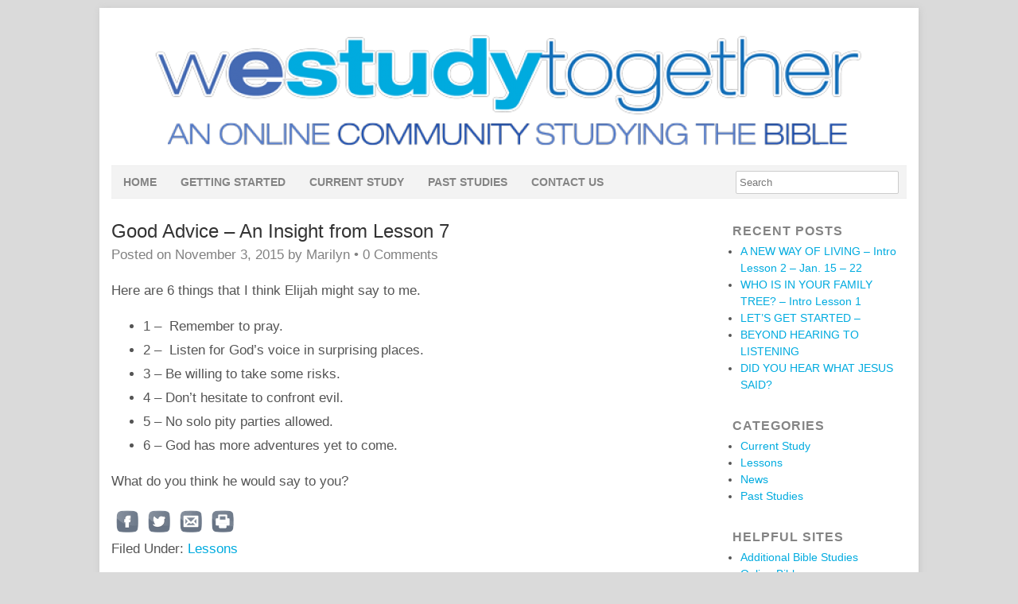

--- FILE ---
content_type: text/html; charset=UTF-8
request_url: https://westudytogether.com/2015/11/03/good-advice-an-insight-from-lesson-7/
body_size: 10530
content:
<!DOCTYPE HTML><html lang="en-US">

<head>
<meta charset="UTF-8" />
<link rel="profile" href="http://gmpg.org/xfn/11" />
<meta name='robots' content='max-image-preview:large' />

<!-- Title -->
<title>Good Advice &#8211;  An Insight from Lesson 7 | We Study Together | Twin Lakes Church</title><link rel='dns-prefetch' href='//ws.sharethis.com' />
<link rel="canonical" href="https://westudytogether.com/2015/11/03/good-advice-an-insight-from-lesson-7/" />
<link rel="alternate" title="oEmbed (JSON)" type="application/json+oembed" href="https://westudytogether.com/wp-json/oembed/1.0/embed?url=https%3A%2F%2Fwestudytogether.com%2F2015%2F11%2F03%2Fgood-advice-an-insight-from-lesson-7%2F" />
<link rel="alternate" title="oEmbed (XML)" type="text/xml+oembed" href="https://westudytogether.com/wp-json/oembed/1.0/embed?url=https%3A%2F%2Fwestudytogether.com%2F2015%2F11%2F03%2Fgood-advice-an-insight-from-lesson-7%2F&#038;format=xml" />


<!-- Stylesheets -->
<style id='wp-img-auto-sizes-contain-inline-css' type='text/css'>
img:is([sizes=auto i],[sizes^="auto," i]){contain-intrinsic-size:3000px 1500px}
/*# sourceURL=wp-img-auto-sizes-contain-inline-css */
</style>
<link rel='stylesheet' id='headway-general-https-css' href='https://westudytogether.com/wp-content/uploads/headway/cache/general-https-8361dff.css?ver=0cf9a2acf25b3eee8ba9ea87edf89ace' type='text/css' media='all' />
<link rel='stylesheet' id='headway-layout-front_page-https-css' href='https://westudytogether.com/wp-content/uploads/headway/cache/layout-front_page-https-814fb60.css?ver=0cf9a2acf25b3eee8ba9ea87edf89ace' type='text/css' media='all' />
<link rel='stylesheet' id='headway-responsive-grid-https-css' href='https://westudytogether.com/wp-content/uploads/headway/cache/responsive-grid-https-d2119e4.css?ver=0cf9a2acf25b3eee8ba9ea87edf89ace' type='text/css' media='all' />
<style id='wp-emoji-styles-inline-css' type='text/css'>

	img.wp-smiley, img.emoji {
		display: inline !important;
		border: none !important;
		box-shadow: none !important;
		height: 1em !important;
		width: 1em !important;
		margin: 0 0.07em !important;
		vertical-align: -0.1em !important;
		background: none !important;
		padding: 0 !important;
	}
/*# sourceURL=wp-emoji-styles-inline-css */
</style>
<style id='wp-block-library-inline-css' type='text/css'>
:root{--wp-block-synced-color:#7a00df;--wp-block-synced-color--rgb:122,0,223;--wp-bound-block-color:var(--wp-block-synced-color);--wp-editor-canvas-background:#ddd;--wp-admin-theme-color:#007cba;--wp-admin-theme-color--rgb:0,124,186;--wp-admin-theme-color-darker-10:#006ba1;--wp-admin-theme-color-darker-10--rgb:0,107,160.5;--wp-admin-theme-color-darker-20:#005a87;--wp-admin-theme-color-darker-20--rgb:0,90,135;--wp-admin-border-width-focus:2px}@media (min-resolution:192dpi){:root{--wp-admin-border-width-focus:1.5px}}.wp-element-button{cursor:pointer}:root .has-very-light-gray-background-color{background-color:#eee}:root .has-very-dark-gray-background-color{background-color:#313131}:root .has-very-light-gray-color{color:#eee}:root .has-very-dark-gray-color{color:#313131}:root .has-vivid-green-cyan-to-vivid-cyan-blue-gradient-background{background:linear-gradient(135deg,#00d084,#0693e3)}:root .has-purple-crush-gradient-background{background:linear-gradient(135deg,#34e2e4,#4721fb 50%,#ab1dfe)}:root .has-hazy-dawn-gradient-background{background:linear-gradient(135deg,#faaca8,#dad0ec)}:root .has-subdued-olive-gradient-background{background:linear-gradient(135deg,#fafae1,#67a671)}:root .has-atomic-cream-gradient-background{background:linear-gradient(135deg,#fdd79a,#004a59)}:root .has-nightshade-gradient-background{background:linear-gradient(135deg,#330968,#31cdcf)}:root .has-midnight-gradient-background{background:linear-gradient(135deg,#020381,#2874fc)}:root{--wp--preset--font-size--normal:16px;--wp--preset--font-size--huge:42px}.has-regular-font-size{font-size:1em}.has-larger-font-size{font-size:2.625em}.has-normal-font-size{font-size:var(--wp--preset--font-size--normal)}.has-huge-font-size{font-size:var(--wp--preset--font-size--huge)}.has-text-align-center{text-align:center}.has-text-align-left{text-align:left}.has-text-align-right{text-align:right}.has-fit-text{white-space:nowrap!important}#end-resizable-editor-section{display:none}.aligncenter{clear:both}.items-justified-left{justify-content:flex-start}.items-justified-center{justify-content:center}.items-justified-right{justify-content:flex-end}.items-justified-space-between{justify-content:space-between}.screen-reader-text{border:0;clip-path:inset(50%);height:1px;margin:-1px;overflow:hidden;padding:0;position:absolute;width:1px;word-wrap:normal!important}.screen-reader-text:focus{background-color:#ddd;clip-path:none;color:#444;display:block;font-size:1em;height:auto;left:5px;line-height:normal;padding:15px 23px 14px;text-decoration:none;top:5px;width:auto;z-index:100000}html :where(.has-border-color){border-style:solid}html :where([style*=border-top-color]){border-top-style:solid}html :where([style*=border-right-color]){border-right-style:solid}html :where([style*=border-bottom-color]){border-bottom-style:solid}html :where([style*=border-left-color]){border-left-style:solid}html :where([style*=border-width]){border-style:solid}html :where([style*=border-top-width]){border-top-style:solid}html :where([style*=border-right-width]){border-right-style:solid}html :where([style*=border-bottom-width]){border-bottom-style:solid}html :where([style*=border-left-width]){border-left-style:solid}html :where(img[class*=wp-image-]){height:auto;max-width:100%}:where(figure){margin:0 0 1em}html :where(.is-position-sticky){--wp-admin--admin-bar--position-offset:var(--wp-admin--admin-bar--height,0px)}@media screen and (max-width:600px){html :where(.is-position-sticky){--wp-admin--admin-bar--position-offset:0px}}

/*# sourceURL=wp-block-library-inline-css */
</style><style id='global-styles-inline-css' type='text/css'>
:root{--wp--preset--aspect-ratio--square: 1;--wp--preset--aspect-ratio--4-3: 4/3;--wp--preset--aspect-ratio--3-4: 3/4;--wp--preset--aspect-ratio--3-2: 3/2;--wp--preset--aspect-ratio--2-3: 2/3;--wp--preset--aspect-ratio--16-9: 16/9;--wp--preset--aspect-ratio--9-16: 9/16;--wp--preset--color--black: #000000;--wp--preset--color--cyan-bluish-gray: #abb8c3;--wp--preset--color--white: #ffffff;--wp--preset--color--pale-pink: #f78da7;--wp--preset--color--vivid-red: #cf2e2e;--wp--preset--color--luminous-vivid-orange: #ff6900;--wp--preset--color--luminous-vivid-amber: #fcb900;--wp--preset--color--light-green-cyan: #7bdcb5;--wp--preset--color--vivid-green-cyan: #00d084;--wp--preset--color--pale-cyan-blue: #8ed1fc;--wp--preset--color--vivid-cyan-blue: #0693e3;--wp--preset--color--vivid-purple: #9b51e0;--wp--preset--gradient--vivid-cyan-blue-to-vivid-purple: linear-gradient(135deg,rgb(6,147,227) 0%,rgb(155,81,224) 100%);--wp--preset--gradient--light-green-cyan-to-vivid-green-cyan: linear-gradient(135deg,rgb(122,220,180) 0%,rgb(0,208,130) 100%);--wp--preset--gradient--luminous-vivid-amber-to-luminous-vivid-orange: linear-gradient(135deg,rgb(252,185,0) 0%,rgb(255,105,0) 100%);--wp--preset--gradient--luminous-vivid-orange-to-vivid-red: linear-gradient(135deg,rgb(255,105,0) 0%,rgb(207,46,46) 100%);--wp--preset--gradient--very-light-gray-to-cyan-bluish-gray: linear-gradient(135deg,rgb(238,238,238) 0%,rgb(169,184,195) 100%);--wp--preset--gradient--cool-to-warm-spectrum: linear-gradient(135deg,rgb(74,234,220) 0%,rgb(151,120,209) 20%,rgb(207,42,186) 40%,rgb(238,44,130) 60%,rgb(251,105,98) 80%,rgb(254,248,76) 100%);--wp--preset--gradient--blush-light-purple: linear-gradient(135deg,rgb(255,206,236) 0%,rgb(152,150,240) 100%);--wp--preset--gradient--blush-bordeaux: linear-gradient(135deg,rgb(254,205,165) 0%,rgb(254,45,45) 50%,rgb(107,0,62) 100%);--wp--preset--gradient--luminous-dusk: linear-gradient(135deg,rgb(255,203,112) 0%,rgb(199,81,192) 50%,rgb(65,88,208) 100%);--wp--preset--gradient--pale-ocean: linear-gradient(135deg,rgb(255,245,203) 0%,rgb(182,227,212) 50%,rgb(51,167,181) 100%);--wp--preset--gradient--electric-grass: linear-gradient(135deg,rgb(202,248,128) 0%,rgb(113,206,126) 100%);--wp--preset--gradient--midnight: linear-gradient(135deg,rgb(2,3,129) 0%,rgb(40,116,252) 100%);--wp--preset--font-size--small: 13px;--wp--preset--font-size--medium: 20px;--wp--preset--font-size--large: 36px;--wp--preset--font-size--x-large: 42px;--wp--preset--spacing--20: 0.44rem;--wp--preset--spacing--30: 0.67rem;--wp--preset--spacing--40: 1rem;--wp--preset--spacing--50: 1.5rem;--wp--preset--spacing--60: 2.25rem;--wp--preset--spacing--70: 3.38rem;--wp--preset--spacing--80: 5.06rem;--wp--preset--shadow--natural: 6px 6px 9px rgba(0, 0, 0, 0.2);--wp--preset--shadow--deep: 12px 12px 50px rgba(0, 0, 0, 0.4);--wp--preset--shadow--sharp: 6px 6px 0px rgba(0, 0, 0, 0.2);--wp--preset--shadow--outlined: 6px 6px 0px -3px rgb(255, 255, 255), 6px 6px rgb(0, 0, 0);--wp--preset--shadow--crisp: 6px 6px 0px rgb(0, 0, 0);}:where(.is-layout-flex){gap: 0.5em;}:where(.is-layout-grid){gap: 0.5em;}body .is-layout-flex{display: flex;}.is-layout-flex{flex-wrap: wrap;align-items: center;}.is-layout-flex > :is(*, div){margin: 0;}body .is-layout-grid{display: grid;}.is-layout-grid > :is(*, div){margin: 0;}:where(.wp-block-columns.is-layout-flex){gap: 2em;}:where(.wp-block-columns.is-layout-grid){gap: 2em;}:where(.wp-block-post-template.is-layout-flex){gap: 1.25em;}:where(.wp-block-post-template.is-layout-grid){gap: 1.25em;}.has-black-color{color: var(--wp--preset--color--black) !important;}.has-cyan-bluish-gray-color{color: var(--wp--preset--color--cyan-bluish-gray) !important;}.has-white-color{color: var(--wp--preset--color--white) !important;}.has-pale-pink-color{color: var(--wp--preset--color--pale-pink) !important;}.has-vivid-red-color{color: var(--wp--preset--color--vivid-red) !important;}.has-luminous-vivid-orange-color{color: var(--wp--preset--color--luminous-vivid-orange) !important;}.has-luminous-vivid-amber-color{color: var(--wp--preset--color--luminous-vivid-amber) !important;}.has-light-green-cyan-color{color: var(--wp--preset--color--light-green-cyan) !important;}.has-vivid-green-cyan-color{color: var(--wp--preset--color--vivid-green-cyan) !important;}.has-pale-cyan-blue-color{color: var(--wp--preset--color--pale-cyan-blue) !important;}.has-vivid-cyan-blue-color{color: var(--wp--preset--color--vivid-cyan-blue) !important;}.has-vivid-purple-color{color: var(--wp--preset--color--vivid-purple) !important;}.has-black-background-color{background-color: var(--wp--preset--color--black) !important;}.has-cyan-bluish-gray-background-color{background-color: var(--wp--preset--color--cyan-bluish-gray) !important;}.has-white-background-color{background-color: var(--wp--preset--color--white) !important;}.has-pale-pink-background-color{background-color: var(--wp--preset--color--pale-pink) !important;}.has-vivid-red-background-color{background-color: var(--wp--preset--color--vivid-red) !important;}.has-luminous-vivid-orange-background-color{background-color: var(--wp--preset--color--luminous-vivid-orange) !important;}.has-luminous-vivid-amber-background-color{background-color: var(--wp--preset--color--luminous-vivid-amber) !important;}.has-light-green-cyan-background-color{background-color: var(--wp--preset--color--light-green-cyan) !important;}.has-vivid-green-cyan-background-color{background-color: var(--wp--preset--color--vivid-green-cyan) !important;}.has-pale-cyan-blue-background-color{background-color: var(--wp--preset--color--pale-cyan-blue) !important;}.has-vivid-cyan-blue-background-color{background-color: var(--wp--preset--color--vivid-cyan-blue) !important;}.has-vivid-purple-background-color{background-color: var(--wp--preset--color--vivid-purple) !important;}.has-black-border-color{border-color: var(--wp--preset--color--black) !important;}.has-cyan-bluish-gray-border-color{border-color: var(--wp--preset--color--cyan-bluish-gray) !important;}.has-white-border-color{border-color: var(--wp--preset--color--white) !important;}.has-pale-pink-border-color{border-color: var(--wp--preset--color--pale-pink) !important;}.has-vivid-red-border-color{border-color: var(--wp--preset--color--vivid-red) !important;}.has-luminous-vivid-orange-border-color{border-color: var(--wp--preset--color--luminous-vivid-orange) !important;}.has-luminous-vivid-amber-border-color{border-color: var(--wp--preset--color--luminous-vivid-amber) !important;}.has-light-green-cyan-border-color{border-color: var(--wp--preset--color--light-green-cyan) !important;}.has-vivid-green-cyan-border-color{border-color: var(--wp--preset--color--vivid-green-cyan) !important;}.has-pale-cyan-blue-border-color{border-color: var(--wp--preset--color--pale-cyan-blue) !important;}.has-vivid-cyan-blue-border-color{border-color: var(--wp--preset--color--vivid-cyan-blue) !important;}.has-vivid-purple-border-color{border-color: var(--wp--preset--color--vivid-purple) !important;}.has-vivid-cyan-blue-to-vivid-purple-gradient-background{background: var(--wp--preset--gradient--vivid-cyan-blue-to-vivid-purple) !important;}.has-light-green-cyan-to-vivid-green-cyan-gradient-background{background: var(--wp--preset--gradient--light-green-cyan-to-vivid-green-cyan) !important;}.has-luminous-vivid-amber-to-luminous-vivid-orange-gradient-background{background: var(--wp--preset--gradient--luminous-vivid-amber-to-luminous-vivid-orange) !important;}.has-luminous-vivid-orange-to-vivid-red-gradient-background{background: var(--wp--preset--gradient--luminous-vivid-orange-to-vivid-red) !important;}.has-very-light-gray-to-cyan-bluish-gray-gradient-background{background: var(--wp--preset--gradient--very-light-gray-to-cyan-bluish-gray) !important;}.has-cool-to-warm-spectrum-gradient-background{background: var(--wp--preset--gradient--cool-to-warm-spectrum) !important;}.has-blush-light-purple-gradient-background{background: var(--wp--preset--gradient--blush-light-purple) !important;}.has-blush-bordeaux-gradient-background{background: var(--wp--preset--gradient--blush-bordeaux) !important;}.has-luminous-dusk-gradient-background{background: var(--wp--preset--gradient--luminous-dusk) !important;}.has-pale-ocean-gradient-background{background: var(--wp--preset--gradient--pale-ocean) !important;}.has-electric-grass-gradient-background{background: var(--wp--preset--gradient--electric-grass) !important;}.has-midnight-gradient-background{background: var(--wp--preset--gradient--midnight) !important;}.has-small-font-size{font-size: var(--wp--preset--font-size--small) !important;}.has-medium-font-size{font-size: var(--wp--preset--font-size--medium) !important;}.has-large-font-size{font-size: var(--wp--preset--font-size--large) !important;}.has-x-large-font-size{font-size: var(--wp--preset--font-size--x-large) !important;}
/*# sourceURL=global-styles-inline-css */
</style>

<style id='classic-theme-styles-inline-css' type='text/css'>
/*! This file is auto-generated */
.wp-block-button__link{color:#fff;background-color:#32373c;border-radius:9999px;box-shadow:none;text-decoration:none;padding:calc(.667em + 2px) calc(1.333em + 2px);font-size:1.125em}.wp-block-file__button{background:#32373c;color:#fff;text-decoration:none}
/*# sourceURL=/wp-includes/css/classic-themes.min.css */
</style>
<link rel='stylesheet' id='stcr-style-css' href='https://westudytogether.com/wp-content/plugins/subscribe-to-comments-reloaded/includes/css/stcr-style.css?ver=0cf9a2acf25b3eee8ba9ea87edf89ace' type='text/css' media='all' />


<!-- Scripts -->
<script type="text/javascript" src="https://westudytogether.com/wp-includes/js/jquery/jquery.min.js?ver=3.7.1" id="jquery-core-js"></script>
<script type="text/javascript" src="https://westudytogether.com/wp-includes/js/jquery/jquery-migrate.min.js?ver=3.4.1" id="jquery-migrate-js"></script>
<script type="text/javascript" src="https://westudytogether.com/wp-content/themes/headway/library/blocks/navigation/js/selectnav.js?ver=0cf9a2acf25b3eee8ba9ea87edf89ace" id="headway-selectnav-js"></script>
<script type="text/javascript" src="https://westudytogether.com/wp-content/uploads/headway/cache/block-dynamic-js-layout-front_page-https-fc04102.js?ver=0cf9a2acf25b3eee8ba9ea87edf89ace" id="block-dynamic-js-layout-front_page-js"></script>
<script type="text/javascript" src="https://westudytogether.com/wp-content/themes/headway/library/media/js/jquery.fitvids.js?ver=0cf9a2acf25b3eee8ba9ea87edf89ace" id="fitvids-js"></script>
<script type="text/javascript" src="https://westudytogether.com/wp-content/uploads/headway/cache/responsive-grid-js-https-e6e6939.js?ver=0cf9a2acf25b3eee8ba9ea87edf89ace" id="headway-responsive-grid-js-https-js"></script>
<script id='st_insights_js' type="text/javascript" src="https://ws.sharethis.com/button/st_insights.js?publisher=4d48b7c5-0ae3-43d4-bfbe-3ff8c17a8ae6&amp;product=simpleshare&amp;ver=8.5.3" id="ssba-sharethis-js"></script>

<!--[if lt IE 9]>
<script src="https://westudytogether.com/wp-content/themes/headway/library/media/js/html5shiv.js"></script>
<![endif]-->

<!--[if lt IE 8]>
<script src="https://westudytogether.com/wp-content/themes/headway/library/media/js/ie8.js"></script>
<![endif]-->

<script>
  (function(i,s,o,g,r,a,m){i['GoogleAnalyticsObject']=r;i[r]=i[r]||function(){
  (i[r].q=i[r].q||[]).push(arguments)},i[r].l=1*new Date();a=s.createElement(o),
  m=s.getElementsByTagName(o)[0];a.async=1;a.src=g;m.parentNode.insertBefore(a,m)
  })(window,document,'script','//www.google-analytics.com/analytics.js','ga');

  ga('create', 'UA-2574633-16', 'auto');
 ga('require', 'displayfeatures');
  ga('send', 'pageview');

</script>

<!-- Extras -->
<link rel="alternate" type="application/rss+xml" href="https://westudytogether.com/feed/" title="We Study Together | Twin Lakes Church" />
<link rel="pingback" href="https://westudytogether.com/xmlrpc.php" />
	<meta name="viewport" content="width=device-width, minimum-scale=1.0, maximum-scale=1.0" />
<link rel="alternate" type="application/rss+xml" title="We Study Together | Twin Lakes Church &raquo; Feed" href="https://westudytogether.com/feed/" />
<link rel="alternate" type="application/rss+xml" title="We Study Together | Twin Lakes Church &raquo; Comments Feed" href="https://westudytogether.com/comments/feed/" />
<link rel="alternate" type="application/rss+xml" title="We Study Together | Twin Lakes Church &raquo; Good Advice &#8211;  An Insight from Lesson 7 Comments Feed" href="https://westudytogether.com/2015/11/03/good-advice-an-insight-from-lesson-7/feed/" />


<!-- Favicon -->
<link rel="shortcut icon" type="image/ico" href="https://westudytogether.com/wp-content/uploads/2015/01/westudytogether.com_.ico" />


<link rel="https://api.w.org/" href="https://westudytogether.com/wp-json/" /><link rel="alternate" title="JSON" type="application/json" href="https://westudytogether.com/wp-json/wp/v2/posts/3331" /><link rel="EditURI" type="application/rsd+xml" title="RSD" href="https://westudytogether.com/xmlrpc.php?rsd" />

<link rel='shortlink' href='https://westudytogether.com/?p=3331' />
<style type="text/css">.recentcomments a{display:inline !important;padding:0 !important;margin:0 !important;}</style>
<link rel='stylesheet' id='simple-share-buttons-adder-ssba-css' href='https://westudytogether.com/wp-content/plugins/simple-share-buttons-adder/css/ssba.css?ver=1758723827' type='text/css' media='all' />
<style id='simple-share-buttons-adder-ssba-inline-css' type='text/css'>
	.ssba {
									
									
									
									
								}
								.ssba img
								{
									width: 28px !important;
									padding: 6px;
									border:  0;
									box-shadow: none !important;
									display: inline !important;
									vertical-align: middle;
									box-sizing: unset;
								}

								.ssba-classic-2 .ssbp-text {
									display: none!important;
								}

								.ssba .fb-save
								{
								padding: 6px;
								line-height: 23px; }
								.ssba, .ssba a
								{
									text-decoration:none;
									background: none;
									font-family: Indie Flower;
									font-size: 20px;
									
									
								}
								

			   #ssba-bar-2 .ssbp-bar-list {
					max-width: 48px !important;;
			   }
			   #ssba-bar-2 .ssbp-bar-list li a {height: 48px !important; width: 48px !important; 
				}
				#ssba-bar-2 .ssbp-bar-list li a:hover {
				}

				#ssba-bar-2 .ssbp-bar-list li a svg,
				 #ssba-bar-2 .ssbp-bar-list li a svg path, .ssbp-bar-list li a.ssbp-surfingbird span:not(.color-icon) svg polygon {line-height: 48px !important;; font-size: 18px;}
				#ssba-bar-2 .ssbp-bar-list li a:hover svg,
				 #ssba-bar-2 .ssbp-bar-list li a:hover svg path, .ssbp-bar-list li a.ssbp-surfingbird span:not(.color-icon) svg polygon {}
				#ssba-bar-2 .ssbp-bar-list li {
				margin: 0px 0!important;
				}@media only screen and ( max-width: 750px ) {
				#ssba-bar-2 {
				display: block;
				}
			}
/*# sourceURL=simple-share-buttons-adder-ssba-inline-css */
</style>
</head><!-- End <head> -->

<body class="wp-singular post-template-default single single-post postid-3331 single-format-standard wp-theme-headway custom safari webkit responsive-grid-enabled responsive-grid-active layout-single-post-3331 layout-using-front_page" itemscope itemtype="http://schema.org/WebPage">


<div id="whitewrap">


<div id="wrapper-wfy54a3344246361" class="wrapper wrapper-fixed wrapper-fixed-grid grid-fluid-12-65-20 responsive-grid wrapper-last" data-alias="">

<div class="grid-container clearfix">

<section class="row row-1">

<section class="column column-1 grid-left-0 grid-width-12">
<div id="block-bea5574bec9df138" class="block block-type-custom-code block-fluid-height" data-alias="">
<div class="block-content">
<center><img src="http://westudytogether.com/wp-content/uploads/2015/06/westudytogether-logo-only.png" height="170" width="914"></center>
</div><!-- .block-content -->

</div><!-- #block-bea5574bec9df138 -->

</section><!-- .column -->

</section><!-- .row -->


<section class="row row-2">

<section class="column column-1 grid-left-0 grid-width-12">
<nav id="block-b2b54a33b9c74939" class="block block-type-navigation block-fluid-height" data-alias="" itemscope="" itemtype="http://schema.org/SiteNavigationElement">
<div class="block-content">
<div class="nav-horizontal nav-align-left nav-search-active nav-search-position-right"><ul id="menu-navigation" class="menu"><li id="menu-item-25" class="menu-item menu-item-type-post_type menu-item-object-page menu-item-home menu-item-25"><a href="https://westudytogether.com/">Home</a></li>
<li id="menu-item-2809" class="menu-item menu-item-type-post_type menu-item-object-page menu-item-2809"><a href="https://westudytogether.com/getting-started/">Getting Started</a></li>
<li id="menu-item-4161" class="menu-item menu-item-type-post_type menu-item-object-page menu-item-4161"><a href="https://westudytogether.com/current-study/">Current Study</a></li>
<li id="menu-item-2820" class="menu-item menu-item-type-post_type menu-item-object-page menu-item-2820"><a href="https://westudytogether.com/past-studies/">Past Studies</a></li>
<li id="menu-item-2808" class="menu-item menu-item-type-post_type menu-item-object-page menu-item-2808"><a href="https://westudytogether.com/contact/">Contact Us</a></li>
</ul><div class="nav-search">
		<form method="get" id="searchform" action="https://westudytogether.com/">
			<label for="s" class="assistive-text">Search</label>
			<input type="text" class="field" name="s" id="s" value="Search" onclick="if(this.value=='Search')this.value='';" onblur="if(this.value=='')this.value='Search';" />
			<input type="submit" class="submit" name="submit" id="searchsubmit" value="Search" />
		</form>
	</div></div><!-- .nav-horizontal nav-align-left nav-search-active nav-search-position-right -->
</div><!-- .block-content -->

</nav><!-- #block-b2b54a33b9c74939 -->

</section><!-- .column -->

</section><!-- .row -->


<section class="row row-3">

<section class="column column-1 grid-left-0 grid-width-9">
<div id="block-bq554a33b9c754df" class="block block-type-content block-fluid-height" data-alias="">
<div class="block-content">
<div class="loop"><article id="post-3331" class="post-3331 post type-post status-publish format-standard hentry category-lessons author-mmiller " itemscope itemtype="http://schema.org/BlogPosting"><header><h1 class="entry-title" itemprop="headline">Good Advice &#8211;  An Insight from Lesson 7</h1><div class="entry-meta entry-meta-above">Posted on <time class="entry-date published updated" itemprop="datePublished" datetime="2015-11-03T08:14:21-08:00">November 3, 2015</time> by <span class="entry-author vcard" itemprop="author" itemscope itemtype="http://schema.org/Person"><a class="author-link fn nickname url" href="https://westudytogether.com/author/mmiller/" title="View all posts by Marilyn" itemprop="url"><span class="entry-author-name" itemprop="name">Marilyn</span></a></span> &bull; <a href="https://westudytogether.com/2015/11/03/good-advice-an-insight-from-lesson-7/#respond" title="Good Advice &#8211;  An Insight from Lesson 7 &ndash; Comments" class="entry-comments">0 Comments</a></div><!-- .entry-meta --></header><div class="entry-content" itemprop="text"><p>Here are 6 things that I think Elijah might say to me.</p>
<ul>
<li>1 –  Remember to pray.</li>
<li>2 &#8211;  Listen for God’s voice in surprising places.</li>
<li>3 – Be willing to take some risks.</li>
<li>4 – Don&#8217;t hesitate to confront evil.</li>
<li>5 – No solo pity parties allowed.</li>
<li>6 – God has more adventures yet to come.</li>
</ul>
<p>What do you think he would say to you?</p>
<!-- Simple Share Buttons Adder (8.5.3) simplesharebuttons.com --><div class="ssba-classic-2 ssba ssbp-wrap alignleft ssbp--theme-1"><div style="text-align:left"><a data-site="facebook" class="ssba_facebook_share ssba_share_link" href="https://www.facebook.com/sharer.php?t=Good Advice &#8211;  An Insight from Lesson 7&u=https://westudytogether.com/2015/11/03/good-advice-an-insight-from-lesson-7/"  target=_blank  style="color:; background-color: ; height: 48px; width: 48px; " ><img decoding="async" src="https://westudytogether.com/wp-content/plugins/simple-share-buttons-adder/buttons/plain/facebook.png" style="width: 28px;" title="facebook" class="ssba ssba-img" alt="Share on facebook" /><div title="Facebook" class="ssbp-text">Facebook</div></a><a data-site="twitter" class="ssba_twitter_share ssba_share_link" href="https://twitter.com/intent/tweet?text=Good Advice &#8211;  An Insight from Lesson 7&url=https://westudytogether.com/2015/11/03/good-advice-an-insight-from-lesson-7/&via="  target=_blank  style="color:; background-color: ; height: 48px; width: 48px; " ><img decoding="async" src="https://westudytogether.com/wp-content/plugins/simple-share-buttons-adder/buttons/plain/twitter.png" style="width: 28px;" title="twitter" class="ssba ssba-img" alt="Share on twitter" /><div title="Twitter" class="ssbp-text">Twitter</div></a><a data-site="email" class="ssba_email_share ssba_share_link" href="mailto:?subject=Good Advice &#8211;  An Insight from Lesson 7&body=https://westudytogether.com/2015/11/03/good-advice-an-insight-from-lesson-7/"  target=_blank  style="color:; background-color: ; height: 48px; width: 48px; " ><img decoding="async" src="https://westudytogether.com/wp-content/plugins/simple-share-buttons-adder/buttons/plain/email.png" style="width: 28px;" title="email" class="ssba ssba-img" alt="Share on email" /><div title="Email" class="ssbp-text">Email</div></a><a data-site="print" class="ssba_print_share ssba_share_link" href="#"  target=_blank  style="color:; background-color: ; height: 48px; width: 48px; " onclick="window.print()"><img decoding="async" src="https://westudytogether.com/wp-content/plugins/simple-share-buttons-adder/buttons/plain/print.png" style="width: 28px;" title="print" class="ssba ssba-img" alt="Share on print" /><div title="Print" class="ssbp-text">Print</div></a></div></div></div><!-- .entry-content --><footer class="entry-utility entry-utility-below entry-meta">Filed Under: <a href="https://westudytogether.com/category/lessons/" rel="category tag">Lessons</a></footer><!-- .entry-utility --></article><!-- #post-3331 --><div id="nav-below" class="loop-navigation single-post-navigation loop-utility loop-utility-below" itemscope itemtype="http://schema.org/SiteNavigationElement"><div class="nav-previous" itemprop="url"><a href="https://westudytogether.com/2015/10/30/waiting-with-conviction-intro-lesson-7-oct-30-nov-6/" rel="prev"><span class="meta-nav">&larr;</span> WAITING &#8211; with conviction &#8211; Intro Lesson 7 &#8211; Oct. 30 &#8211; Nov. 6</a></div><div class="nav-next" itemprop="url"><a href="https://westudytogether.com/2015/11/06/waiting-with-peace-intro-lesson-8-nov-6-13/" rel="next">WAITING with peace &#8211; Intro Lesson 8 &#8211; Nov. 6 &#8211; 13 <span class="meta-nav">&rarr;</span></a></div></div><!-- #nav-below --><div id="comments">	<div id="respond" class="comment-respond">
		<h3 id="reply-title" class="comment-reply-title">Leave a reply <small><a rel="nofollow" id="cancel-comment-reply-link" href="/2015/11/03/good-advice-an-insight-from-lesson-7/#respond" style="display:none;">Cancel reply</a></small></h3><form action="https://westudytogether.com/wp-comments-post.php" method="post" id="commentform" class="comment-form"><p class="comment-form-comment"><label for="comment">Comment <span class="required">*</span></label> <textarea id="comment" name="comment" cols="45" rows="8" maxlength="65525" required="required"></textarea></p><p class="comment-form-author"><label for="author">Name <span class="required">*</span></label> <input id="author" name="author" type="text" value="" size="30" maxlength="245" autocomplete="name" required="required" /></p>
<p class="comment-form-email"><label for="email">Email <span class="required">*</span></label> <input id="email" name="email" type="text" value="" size="30" maxlength="100" autocomplete="email" required="required" /></p>
<p class="comment-form-url"><label for="url">Website</label> <input id="url" name="url" type="text" value="" size="30" maxlength="200" autocomplete="url" /></p>
<p class='comment-form-subscriptions'><label for='subscribe-reloaded'><input style='width:30px' type='checkbox' name='subscribe-reloaded' id='subscribe-reloaded' value='yes' /> Notify me of followup comments via e-mail. You can also <a href='https://westudytogether.com/comment-subscriptions/?srp=3331&amp;srk=98242a98bacd2d04fcb1c305742448c5&amp;sra=s&amp;srsrc=f'>subscribe</a> without commenting.</label></p><p class="form-submit"><input name="submit" type="submit" id="submit" class="submit" value="Post Comment" /> <input type='hidden' name='comment_post_ID' value='3331' id='comment_post_ID' />
<input type='hidden' name='comment_parent' id='comment_parent' value='0' />
</p><p style="display: none;"><input type="hidden" id="akismet_comment_nonce" name="akismet_comment_nonce" value="606b2f3b68" /></p><p style="display: none !important;" class="akismet-fields-container" data-prefix="ak_"><label>&#916;<textarea name="ak_hp_textarea" cols="45" rows="8" maxlength="100"></textarea></label><input type="hidden" id="ak_js_1" name="ak_js" value="110"/><script>document.getElementById( "ak_js_1" ).setAttribute( "value", ( new Date() ).getTime() );</script></p></form>	</div><!-- #respond -->
	</div><!-- #comments --></div>
</div><!-- .block-content -->

</div><!-- #block-bq554a33b9c754df -->

</section><!-- .column -->

<section class="column column-2 grid-left-0 grid-width-3">
<aside id="block-bfo54a33b9c75c79" class="block block-type-widget-area block-fluid-height" data-alias="" itemscope="" itemtype="http://schema.org/WPSideBar">
<div class="block-content">
<ul class="widget-area">
		<li id="recent-posts-4" class="widget widget_recent_entries">

		<h3 class="widget-title"><span class="widget-inner">Recent Posts</span></h3>

		<ul>
											<li>
					<a href="https://westudytogether.com/2026/01/15/a-new-way-of-living-intro-lesson-2-jan-15-22/">A NEW WAY OF LIVING &#8211; Intro Lesson 2 &#8211; Jan. 15 &#8211; 22</a>
									</li>
											<li>
					<a href="https://westudytogether.com/2026/01/08/who-is-in-your-family-tree-intro-lesson-1/">WHO IS IN YOUR FAMILY TREE?  &#8211; Intro Lesson 1</a>
									</li>
											<li>
					<a href="https://westudytogether.com/2026/01/02/lets-get-started/">LET&#8217;S GET STARTED &#8211;</a>
									</li>
											<li>
					<a href="https://westudytogether.com/2025/12/18/beyond-hearing-to-listening-2/">BEYOND HEARING TO LISTENING</a>
									</li>
											<li>
					<a href="https://westudytogether.com/2025/12/13/did-you-hear-what-jesus-said-2/">DID YOU HEAR WHAT JESUS SAID?</a>
									</li>
					</ul>

		</li><!-- .widget -->
<li id="categories-3" class="widget widget_categories">
<h3 class="widget-title"><span class="widget-inner">Categories</span></h3>

			<ul>
					<li class="cat-item cat-item-2"><a href="https://westudytogether.com/category/current-study/">Current Study</a>
</li>
	<li class="cat-item cat-item-3"><a href="https://westudytogether.com/category/lessons/">Lessons</a>
</li>
	<li class="cat-item cat-item-4"><a href="https://westudytogether.com/category/news/">News</a>
</li>
	<li class="cat-item cat-item-50"><a href="https://westudytogether.com/category/past-studies/">Past Studies</a>
</li>
			</ul>

			</li><!-- .widget -->
<li id="nav_menu-2" class="widget widget_nav_menu">
<h3 class="widget-title"><span class="widget-inner">Helpful Sites</span></h3>
<div class="menu-helpful-sites-container"><ul id="menu-helpful-sites" class="menu"><li id="menu-item-2816" class="menu-item menu-item-type-custom menu-item-object-custom menu-item-2816"><a href="http://www.women-in-the-word.com/">Additional Bible Studies</a></li>
<li id="menu-item-2817" class="menu-item menu-item-type-custom menu-item-object-custom menu-item-2817"><a href="http://www.biblegateway.com/">Online Bible</a></li>
<li id="menu-item-2818" class="menu-item menu-item-type-custom menu-item-object-custom menu-item-2818"><a href="http://www.tlc.org/ministries/women/">Twin Lakes Church Women&#8217;s Ministry</a></li>
</ul></div></li><!-- .widget -->
<li id="text-2" class="widget widget_text">
<h3 class="widget-title"><span class="widget-inner">Subscribe to posts</span></h3>
			<div class="textwidget"><form name="FeedBlitz_5a4aaca3fa3311e2aec4002590771163" style="display:block" method="POST" action="https://www.feedblitz.com/f/f.fbz?AddNewUserDirect"> Enter your Email: <input style="display:none" name="EMAIL" maxlength="64" type="text" size="25" value=""> <input name="EMAIL_" maxlength="64" type="hidden" size="25" value=""> <input name="EMAIL_ADDRESS" maxlength="64" type="hidden" size="25" value=""> <input name="FEEDID" type="hidden" value="912636"> <input name="PUBLISHER" type="hidden" value="33856682"> <input type="button" value="Subscribe me! &raquo;" onClick="FeedBlitz_5a4aaca3fa3311e2aec4002590771163s(this.form);"></form> <script language="Javascript">function FeedBlitz_5a4aaca3fa3311e2aec4002590771163i(){var x=document.getElementsByName('FeedBlitz_5a4aaca3fa3311e2aec4002590771163');for(i=0;i<x.length;i++){x[i].EMAIL.style.display='block'; x[i].action='https://www.feedblitz.com/f/f.fbz?AddNewUserDirect';}} function FeedBlitz_5a4aaca3fa3311e2aec4002590771163s(v){v.submit();}FeedBlitz_5a4aaca3fa3311e2aec4002590771163i();</script> </div>
		</li><!-- .widget -->
</ul>
</div><!-- .block-content -->

</aside><!-- #block-bfo54a33b9c75c79 -->

</section><!-- .column -->

</section><!-- .row -->


<section class="row row-4">

<section class="column column-1 grid-left-0 grid-width-12">
<footer id="block-b9l54a33b9c77e09" class="block block-type-footer block-fluid-height" data-alias="" itemscope="" itemtype="http://schema.org/WPFooter">
<div class="block-content">

<div class="footer-container">

<div class="footer">
<p class="copyright footer-copyright">&copy 2026 We Study Together | <a href="http://tlc.org" target="blank">Twin Lakes Church</a><br />.</p><p class="footer-responsive-grid-link-container footer-responsive-grid-link-disable-container"><a href="https://westudytogether.com/2015/11/03/good-advice-an-insight-from-lesson-7/?full-site=true" rel="nofollow" class="footer-responsive-grid-link footer-responsive-grid-disable footer-link">View Full Site</a></p>
</div><!-- .footer -->
</div><!-- .footer-container -->
</div><!-- .block-content -->

</footer><!-- #block-b9l54a33b9c77e09 -->

</section><!-- .column -->

</section><!-- .row -->


</div><!-- .grid-container -->

</div><!-- .wrapper -->



<script type="speculationrules">
{"prefetch":[{"source":"document","where":{"and":[{"href_matches":"/*"},{"not":{"href_matches":["/wp-*.php","/wp-admin/*","/wp-content/uploads/*","/wp-content/*","/wp-content/plugins/*","/wp-content/themes/headway/*","/*\\?(.+)"]}},{"not":{"selector_matches":"a[rel~=\"nofollow\"]"}},{"not":{"selector_matches":".no-prefetch, .no-prefetch a"}}]},"eagerness":"conservative"}]}
</script>
<script type="text/javascript" src="https://westudytogether.com/wp-includes/js/comment-reply.min.js?ver=0cf9a2acf25b3eee8ba9ea87edf89ace" id="comment-reply-js" async="async" data-wp-strategy="async" fetchpriority="low"></script>
<script type="text/javascript" src="https://westudytogether.com/wp-content/plugins/simple-share-buttons-adder/js/ssba.js?ver=1758723827" id="simple-share-buttons-adder-ssba-js"></script>
<script type="text/javascript" id="simple-share-buttons-adder-ssba-js-after">
/* <![CDATA[ */
Main.boot( [] );
//# sourceURL=simple-share-buttons-adder-ssba-js-after
/* ]]> */
</script>
<script defer type="text/javascript" src="https://westudytogether.com/wp-content/plugins/akismet/_inc/akismet-frontend.js?ver=1763572621" id="akismet-frontend-js"></script>
<script id="wp-emoji-settings" type="application/json">
{"baseUrl":"https://s.w.org/images/core/emoji/17.0.2/72x72/","ext":".png","svgUrl":"https://s.w.org/images/core/emoji/17.0.2/svg/","svgExt":".svg","source":{"concatemoji":"https://westudytogether.com/wp-includes/js/wp-emoji-release.min.js?ver=0cf9a2acf25b3eee8ba9ea87edf89ace"}}
</script>
<script type="module">
/* <![CDATA[ */
/*! This file is auto-generated */
const a=JSON.parse(document.getElementById("wp-emoji-settings").textContent),o=(window._wpemojiSettings=a,"wpEmojiSettingsSupports"),s=["flag","emoji"];function i(e){try{var t={supportTests:e,timestamp:(new Date).valueOf()};sessionStorage.setItem(o,JSON.stringify(t))}catch(e){}}function c(e,t,n){e.clearRect(0,0,e.canvas.width,e.canvas.height),e.fillText(t,0,0);t=new Uint32Array(e.getImageData(0,0,e.canvas.width,e.canvas.height).data);e.clearRect(0,0,e.canvas.width,e.canvas.height),e.fillText(n,0,0);const a=new Uint32Array(e.getImageData(0,0,e.canvas.width,e.canvas.height).data);return t.every((e,t)=>e===a[t])}function p(e,t){e.clearRect(0,0,e.canvas.width,e.canvas.height),e.fillText(t,0,0);var n=e.getImageData(16,16,1,1);for(let e=0;e<n.data.length;e++)if(0!==n.data[e])return!1;return!0}function u(e,t,n,a){switch(t){case"flag":return n(e,"\ud83c\udff3\ufe0f\u200d\u26a7\ufe0f","\ud83c\udff3\ufe0f\u200b\u26a7\ufe0f")?!1:!n(e,"\ud83c\udde8\ud83c\uddf6","\ud83c\udde8\u200b\ud83c\uddf6")&&!n(e,"\ud83c\udff4\udb40\udc67\udb40\udc62\udb40\udc65\udb40\udc6e\udb40\udc67\udb40\udc7f","\ud83c\udff4\u200b\udb40\udc67\u200b\udb40\udc62\u200b\udb40\udc65\u200b\udb40\udc6e\u200b\udb40\udc67\u200b\udb40\udc7f");case"emoji":return!a(e,"\ud83e\u1fac8")}return!1}function f(e,t,n,a){let r;const o=(r="undefined"!=typeof WorkerGlobalScope&&self instanceof WorkerGlobalScope?new OffscreenCanvas(300,150):document.createElement("canvas")).getContext("2d",{willReadFrequently:!0}),s=(o.textBaseline="top",o.font="600 32px Arial",{});return e.forEach(e=>{s[e]=t(o,e,n,a)}),s}function r(e){var t=document.createElement("script");t.src=e,t.defer=!0,document.head.appendChild(t)}a.supports={everything:!0,everythingExceptFlag:!0},new Promise(t=>{let n=function(){try{var e=JSON.parse(sessionStorage.getItem(o));if("object"==typeof e&&"number"==typeof e.timestamp&&(new Date).valueOf()<e.timestamp+604800&&"object"==typeof e.supportTests)return e.supportTests}catch(e){}return null}();if(!n){if("undefined"!=typeof Worker&&"undefined"!=typeof OffscreenCanvas&&"undefined"!=typeof URL&&URL.createObjectURL&&"undefined"!=typeof Blob)try{var e="postMessage("+f.toString()+"("+[JSON.stringify(s),u.toString(),c.toString(),p.toString()].join(",")+"));",a=new Blob([e],{type:"text/javascript"});const r=new Worker(URL.createObjectURL(a),{name:"wpTestEmojiSupports"});return void(r.onmessage=e=>{i(n=e.data),r.terminate(),t(n)})}catch(e){}i(n=f(s,u,c,p))}t(n)}).then(e=>{for(const n in e)a.supports[n]=e[n],a.supports.everything=a.supports.everything&&a.supports[n],"flag"!==n&&(a.supports.everythingExceptFlag=a.supports.everythingExceptFlag&&a.supports[n]);var t;a.supports.everythingExceptFlag=a.supports.everythingExceptFlag&&!a.supports.flag,a.supports.everything||((t=a.source||{}).concatemoji?r(t.concatemoji):t.wpemoji&&t.twemoji&&(r(t.twemoji),r(t.wpemoji)))});
//# sourceURL=https://westudytogether.com/wp-includes/js/wp-emoji-loader.min.js
/* ]]> */
</script>


</div><!-- #whitewrap -->



</body>


</html>
<!--
Performance optimized by W3 Total Cache. Learn more: https://www.boldgrid.com/w3-total-cache/?utm_source=w3tc&utm_medium=footer_comment&utm_campaign=free_plugin

Page Caching using Disk: Enhanced 

Served from: westudytogether.com @ 2026-01-17 15:48:28 by W3 Total Cache
-->

--- FILE ---
content_type: text/css
request_url: https://westudytogether.com/wp-content/uploads/headway/cache/layout-front_page-https-814fb60.css?ver=0cf9a2acf25b3eee8ba9ea87edf89ace
body_size: 305
content:
div#wrapper-wfy54a3344246361{width:1000px}div#wrapper-wfy54a3344246361.responsive-grid{width:auto !important;max-width:1000px}div.grid-fluid-12-65-20 .column{margin-left:2%}div.grid-fluid-12-65-20 .grid-width-1{width:6.5%}div.grid-fluid-12-65-20 .grid-left-1{margin-left:10.5%}div.grid-fluid-12-65-20 .column-1.grid-left-1{margin-left:8.5%}div.grid-fluid-12-65-20 .grid-width-2{width:15%}div.grid-fluid-12-65-20 .grid-left-2{margin-left:19%}div.grid-fluid-12-65-20 .column-1.grid-left-2{margin-left:17%}div.grid-fluid-12-65-20 .grid-width-3{width:23.5%}div.grid-fluid-12-65-20 .grid-left-3{margin-left:27.5%}div.grid-fluid-12-65-20 .column-1.grid-left-3{margin-left:25.5%}div.grid-fluid-12-65-20 .grid-width-4{width:32%}div.grid-fluid-12-65-20 .grid-left-4{margin-left:36%}div.grid-fluid-12-65-20 .column-1.grid-left-4{margin-left:34%}div.grid-fluid-12-65-20 .grid-width-5{width:40.5%}div.grid-fluid-12-65-20 .grid-left-5{margin-left:44.5%}div.grid-fluid-12-65-20 .column-1.grid-left-5{margin-left:42.5%}div.grid-fluid-12-65-20 .grid-width-6{width:49%}div.grid-fluid-12-65-20 .grid-left-6{margin-left:53%}div.grid-fluid-12-65-20 .column-1.grid-left-6{margin-left:51%}div.grid-fluid-12-65-20 .grid-width-7{width:57.5%}div.grid-fluid-12-65-20 .grid-left-7{margin-left:61.5%}div.grid-fluid-12-65-20 .column-1.grid-left-7{margin-left:59.5%}div.grid-fluid-12-65-20 .grid-width-8{width:66%}div.grid-fluid-12-65-20 .grid-left-8{margin-left:70%}div.grid-fluid-12-65-20 .column-1.grid-left-8{margin-left:68%}div.grid-fluid-12-65-20 .grid-width-9{width:74.5%}div.grid-fluid-12-65-20 .grid-left-9{margin-left:78.5%}div.grid-fluid-12-65-20 .column-1.grid-left-9{margin-left:76.5%}div.grid-fluid-12-65-20 .grid-width-10{width:83%}div.grid-fluid-12-65-20 .grid-left-10{margin-left:87%}div.grid-fluid-12-65-20 .column-1.grid-left-10{margin-left:85%}div.grid-fluid-12-65-20 .grid-width-11{width:91.5%}div.grid-fluid-12-65-20 .grid-left-11{margin-left:95.5%}div.grid-fluid-12-65-20 .column-1.grid-left-11{margin-left:93.5%}div.grid-fluid-12-65-20 .grid-width-12{width:100%}#block-b2b54a33b9c74939 .nav-horizontal ul.menu > li > a,#block-b2b54a33b9c74939 .nav-search-active .nav-search{height:40px;line-height:40px}

--- FILE ---
content_type: application/x-javascript
request_url: https://westudytogether.com/wp-content/uploads/headway/cache/block-dynamic-js-layout-front_page-https-fc04102.js?ver=0cf9a2acf25b3eee8ba9ea87edf89ace
body_size: 101
content:
jQuery(document).ready(function(){

					if ( typeof window.selectnav != "function" )
						return false;

					selectnav(jQuery("#block-b2b54a33b9c74939").find("ul.menu")[0], {
						label: "-- Navigation --",
						nested: true,
						indent: "-",
						activeclass: "current-menu-item"
					});

					jQuery("#block-b2b54a33b9c74939").find("ul.menu").addClass("selectnav-active");

				});





--- FILE ---
content_type: text/plain
request_url: https://www.google-analytics.com/j/collect?v=1&_v=j102&a=860597337&t=pageview&_s=1&dl=https%3A%2F%2Fwestudytogether.com%2F2015%2F11%2F03%2Fgood-advice-an-insight-from-lesson-7%2F&ul=en-us%40posix&dt=Good%20Advice%20%E2%80%93%20An%20Insight%20from%20Lesson%207%20%7C%20We%20Study%20Together%20%7C%20Twin%20Lakes%20Church&sr=1280x720&vp=1280x720&_u=IGBAgEABAAAAACAAI~&jid=1519450877&gjid=737641468&cid=1508963280.1768693709&tid=UA-2574633-16&_gid=1182520636.1768693709&_slc=1&z=861686925
body_size: -452
content:
2,cG-ZYJK2152B9